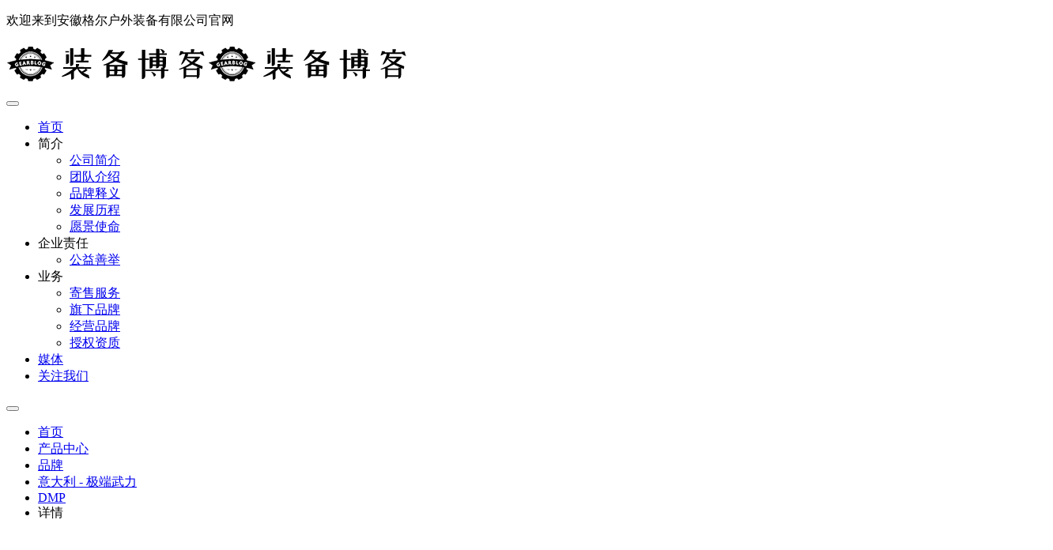

--- FILE ---
content_type: text/html; charset=UTF-8
request_url: http://www.gearblog.cn/archives/21970
body_size: 10967
content:
<!DOCTYPE html>
<html lang="zh-Hans">
<head>
<meta charset="UTF-8">
<meta name="viewport" content="width=device-width, initial-scale=1.0, viewport-fit=cover">
<meta name="format-detection" content="telephone=no">
<meta http-equiv="Cache-Control" content="no-transform" />
<title>Extrema Ratio DMP 极端武力 N690钢 尼龙柄 狼灰色 WG - 格尔装备</title>
<meta property="og:type" content="article">
<meta property="og:title" content="Extrema Ratio DMP 极端武力 N690钢 尼龙柄 狼灰色 WG - 格尔装备">
<meta property="og:description" content="">
<meta property="og:url" content="https://www.gearblog.cn/archives/21970">
<meta property="og:site_name" content="格尔装备">
<meta property="og:image" content="https://webcdn.gearblog.cn/wp-content/uploads/2023/12/2023120912122879.jpg">
<meta name="twitter:card" content="summary_large_image">
<meta name="twitter:title" content="Extrema Ratio DMP 极端武力 N690钢 尼龙柄 狼灰色 WG - 格尔装备">
<meta name="twitter:description" content="">
<meta name="twitter:image" content="https://webcdn.gearblog.cn/wp-content/uploads/2023/12/2023120912122879.jpg">
<link rel="canonical" href="https://www.gearblog.cn/archives/21970">
<script type="application/ld+json">{"@context":"https:\/\/schema.org","@type":"Article","headline":"Extrema Ratio DMP \u6781\u7aef\u6b66\u529b N690\u94a2 \u5c3c\u9f99\u67c4 \u72fc\u7070\u8272 WG - \u683c\u5c14\u88c5\u5907","description":"","author":{"@type":"Person","name":"admin"},"datePublished":"2023-12-09T20:12:42+08:00","dateModified":"2023-12-09T20:12:42+08:00","image":"https:\/\/www.gearblog.cn\/wp-content\/uploads\/2023\/12\/2023120912122879.jpg","publisher":{"@type":"Organization","name":"\u683c\u5c14\u88c5\u5907","logo":{"@type":"ImageObject","url":"https:\/\/www.gearblog.cn\/wp-content\/uploads\/2024\/11\/2024112215211747.png"}},"mainEntityOfPage":"https:\/\/www.gearblog.cn\/archives\/21970"}</script>
<meta name='robots' content='max-image-preview:large' />
<link rel="manifest" href="https://www.gearblog.cn/wp-content/themes/Zing-Pro/static/js/manifest.json"/><style id='wp-block-library-inline-css' type='text/css'>
:root{--wp-block-synced-color:#7a00df;--wp-block-synced-color--rgb:122,0,223;--wp-bound-block-color:var(--wp-block-synced-color);--wp-editor-canvas-background:#ddd;--wp-admin-theme-color:#007cba;--wp-admin-theme-color--rgb:0,124,186;--wp-admin-theme-color-darker-10:#006ba1;--wp-admin-theme-color-darker-10--rgb:0,107,160.5;--wp-admin-theme-color-darker-20:#005a87;--wp-admin-theme-color-darker-20--rgb:0,90,135;--wp-admin-border-width-focus:2px}@media (min-resolution:192dpi){:root{--wp-admin-border-width-focus:1.5px}}.wp-element-button{cursor:pointer}:root .has-very-light-gray-background-color{background-color:#eee}:root .has-very-dark-gray-background-color{background-color:#313131}:root .has-very-light-gray-color{color:#eee}:root .has-very-dark-gray-color{color:#313131}:root .has-vivid-green-cyan-to-vivid-cyan-blue-gradient-background{background:linear-gradient(135deg,#00d084,#0693e3)}:root .has-purple-crush-gradient-background{background:linear-gradient(135deg,#34e2e4,#4721fb 50%,#ab1dfe)}:root .has-hazy-dawn-gradient-background{background:linear-gradient(135deg,#faaca8,#dad0ec)}:root .has-subdued-olive-gradient-background{background:linear-gradient(135deg,#fafae1,#67a671)}:root .has-atomic-cream-gradient-background{background:linear-gradient(135deg,#fdd79a,#004a59)}:root .has-nightshade-gradient-background{background:linear-gradient(135deg,#330968,#31cdcf)}:root .has-midnight-gradient-background{background:linear-gradient(135deg,#020381,#2874fc)}:root{--wp--preset--font-size--normal:16px;--wp--preset--font-size--huge:42px}.has-regular-font-size{font-size:1em}.has-larger-font-size{font-size:2.625em}.has-normal-font-size{font-size:var(--wp--preset--font-size--normal)}.has-huge-font-size{font-size:var(--wp--preset--font-size--huge)}.has-text-align-center{text-align:center}.has-text-align-left{text-align:left}.has-text-align-right{text-align:right}.has-fit-text{white-space:nowrap!important}#end-resizable-editor-section{display:none}.aligncenter{clear:both}.items-justified-left{justify-content:flex-start}.items-justified-center{justify-content:center}.items-justified-right{justify-content:flex-end}.items-justified-space-between{justify-content:space-between}.screen-reader-text{border:0;clip-path:inset(50%);height:1px;margin:-1px;overflow:hidden;padding:0;position:absolute;width:1px;word-wrap:normal!important}.screen-reader-text:focus{background-color:#ddd;clip-path:none;color:#444;display:block;font-size:1em;height:auto;left:5px;line-height:normal;padding:15px 23px 14px;text-decoration:none;top:5px;width:auto;z-index:100000}html :where(.has-border-color){border-style:solid}html :where([style*=border-top-color]){border-top-style:solid}html :where([style*=border-right-color]){border-right-style:solid}html :where([style*=border-bottom-color]){border-bottom-style:solid}html :where([style*=border-left-color]){border-left-style:solid}html :where([style*=border-width]){border-style:solid}html :where([style*=border-top-width]){border-top-style:solid}html :where([style*=border-right-width]){border-right-style:solid}html :where([style*=border-bottom-width]){border-bottom-style:solid}html :where([style*=border-left-width]){border-left-style:solid}html :where(img[class*=wp-image-]){height:auto;max-width:100%}:where(figure){margin:0 0 1em}html :where(.is-position-sticky){--wp-admin--admin-bar--position-offset:var(--wp-admin--admin-bar--height,0px)}@media screen and (max-width:600px){html :where(.is-position-sticky){--wp-admin--admin-bar--position-offset:0px}}

/*# sourceURL=wp-block-library-inline-css */
</style><style id='global-styles-inline-css' type='text/css'>
:root{--wp--preset--aspect-ratio--square: 1;--wp--preset--aspect-ratio--4-3: 4/3;--wp--preset--aspect-ratio--3-4: 3/4;--wp--preset--aspect-ratio--3-2: 3/2;--wp--preset--aspect-ratio--2-3: 2/3;--wp--preset--aspect-ratio--16-9: 16/9;--wp--preset--aspect-ratio--9-16: 9/16;--wp--preset--color--black: #000000;--wp--preset--color--cyan-bluish-gray: #abb8c3;--wp--preset--color--white: #ffffff;--wp--preset--color--pale-pink: #f78da7;--wp--preset--color--vivid-red: #cf2e2e;--wp--preset--color--luminous-vivid-orange: #ff6900;--wp--preset--color--luminous-vivid-amber: #fcb900;--wp--preset--color--light-green-cyan: #7bdcb5;--wp--preset--color--vivid-green-cyan: #00d084;--wp--preset--color--pale-cyan-blue: #8ed1fc;--wp--preset--color--vivid-cyan-blue: #0693e3;--wp--preset--color--vivid-purple: #9b51e0;--wp--preset--gradient--vivid-cyan-blue-to-vivid-purple: linear-gradient(135deg,rgb(6,147,227) 0%,rgb(155,81,224) 100%);--wp--preset--gradient--light-green-cyan-to-vivid-green-cyan: linear-gradient(135deg,rgb(122,220,180) 0%,rgb(0,208,130) 100%);--wp--preset--gradient--luminous-vivid-amber-to-luminous-vivid-orange: linear-gradient(135deg,rgb(252,185,0) 0%,rgb(255,105,0) 100%);--wp--preset--gradient--luminous-vivid-orange-to-vivid-red: linear-gradient(135deg,rgb(255,105,0) 0%,rgb(207,46,46) 100%);--wp--preset--gradient--very-light-gray-to-cyan-bluish-gray: linear-gradient(135deg,rgb(238,238,238) 0%,rgb(169,184,195) 100%);--wp--preset--gradient--cool-to-warm-spectrum: linear-gradient(135deg,rgb(74,234,220) 0%,rgb(151,120,209) 20%,rgb(207,42,186) 40%,rgb(238,44,130) 60%,rgb(251,105,98) 80%,rgb(254,248,76) 100%);--wp--preset--gradient--blush-light-purple: linear-gradient(135deg,rgb(255,206,236) 0%,rgb(152,150,240) 100%);--wp--preset--gradient--blush-bordeaux: linear-gradient(135deg,rgb(254,205,165) 0%,rgb(254,45,45) 50%,rgb(107,0,62) 100%);--wp--preset--gradient--luminous-dusk: linear-gradient(135deg,rgb(255,203,112) 0%,rgb(199,81,192) 50%,rgb(65,88,208) 100%);--wp--preset--gradient--pale-ocean: linear-gradient(135deg,rgb(255,245,203) 0%,rgb(182,227,212) 50%,rgb(51,167,181) 100%);--wp--preset--gradient--electric-grass: linear-gradient(135deg,rgb(202,248,128) 0%,rgb(113,206,126) 100%);--wp--preset--gradient--midnight: linear-gradient(135deg,rgb(2,3,129) 0%,rgb(40,116,252) 100%);--wp--preset--font-size--small: 13px;--wp--preset--font-size--medium: 20px;--wp--preset--font-size--large: 36px;--wp--preset--font-size--x-large: 42px;--wp--preset--spacing--20: 0.44rem;--wp--preset--spacing--30: 0.67rem;--wp--preset--spacing--40: 1rem;--wp--preset--spacing--50: 1.5rem;--wp--preset--spacing--60: 2.25rem;--wp--preset--spacing--70: 3.38rem;--wp--preset--spacing--80: 5.06rem;--wp--preset--shadow--natural: 6px 6px 9px rgba(0, 0, 0, 0.2);--wp--preset--shadow--deep: 12px 12px 50px rgba(0, 0, 0, 0.4);--wp--preset--shadow--sharp: 6px 6px 0px rgba(0, 0, 0, 0.2);--wp--preset--shadow--outlined: 6px 6px 0px -3px rgb(255, 255, 255), 6px 6px rgb(0, 0, 0);--wp--preset--shadow--crisp: 6px 6px 0px rgb(0, 0, 0);}:where(.is-layout-flex){gap: 0.5em;}:where(.is-layout-grid){gap: 0.5em;}body .is-layout-flex{display: flex;}.is-layout-flex{flex-wrap: wrap;align-items: center;}.is-layout-flex > :is(*, div){margin: 0;}body .is-layout-grid{display: grid;}.is-layout-grid > :is(*, div){margin: 0;}:where(.wp-block-columns.is-layout-flex){gap: 2em;}:where(.wp-block-columns.is-layout-grid){gap: 2em;}:where(.wp-block-post-template.is-layout-flex){gap: 1.25em;}:where(.wp-block-post-template.is-layout-grid){gap: 1.25em;}.has-black-color{color: var(--wp--preset--color--black) !important;}.has-cyan-bluish-gray-color{color: var(--wp--preset--color--cyan-bluish-gray) !important;}.has-white-color{color: var(--wp--preset--color--white) !important;}.has-pale-pink-color{color: var(--wp--preset--color--pale-pink) !important;}.has-vivid-red-color{color: var(--wp--preset--color--vivid-red) !important;}.has-luminous-vivid-orange-color{color: var(--wp--preset--color--luminous-vivid-orange) !important;}.has-luminous-vivid-amber-color{color: var(--wp--preset--color--luminous-vivid-amber) !important;}.has-light-green-cyan-color{color: var(--wp--preset--color--light-green-cyan) !important;}.has-vivid-green-cyan-color{color: var(--wp--preset--color--vivid-green-cyan) !important;}.has-pale-cyan-blue-color{color: var(--wp--preset--color--pale-cyan-blue) !important;}.has-vivid-cyan-blue-color{color: var(--wp--preset--color--vivid-cyan-blue) !important;}.has-vivid-purple-color{color: var(--wp--preset--color--vivid-purple) !important;}.has-black-background-color{background-color: var(--wp--preset--color--black) !important;}.has-cyan-bluish-gray-background-color{background-color: var(--wp--preset--color--cyan-bluish-gray) !important;}.has-white-background-color{background-color: var(--wp--preset--color--white) !important;}.has-pale-pink-background-color{background-color: var(--wp--preset--color--pale-pink) !important;}.has-vivid-red-background-color{background-color: var(--wp--preset--color--vivid-red) !important;}.has-luminous-vivid-orange-background-color{background-color: var(--wp--preset--color--luminous-vivid-orange) !important;}.has-luminous-vivid-amber-background-color{background-color: var(--wp--preset--color--luminous-vivid-amber) !important;}.has-light-green-cyan-background-color{background-color: var(--wp--preset--color--light-green-cyan) !important;}.has-vivid-green-cyan-background-color{background-color: var(--wp--preset--color--vivid-green-cyan) !important;}.has-pale-cyan-blue-background-color{background-color: var(--wp--preset--color--pale-cyan-blue) !important;}.has-vivid-cyan-blue-background-color{background-color: var(--wp--preset--color--vivid-cyan-blue) !important;}.has-vivid-purple-background-color{background-color: var(--wp--preset--color--vivid-purple) !important;}.has-black-border-color{border-color: var(--wp--preset--color--black) !important;}.has-cyan-bluish-gray-border-color{border-color: var(--wp--preset--color--cyan-bluish-gray) !important;}.has-white-border-color{border-color: var(--wp--preset--color--white) !important;}.has-pale-pink-border-color{border-color: var(--wp--preset--color--pale-pink) !important;}.has-vivid-red-border-color{border-color: var(--wp--preset--color--vivid-red) !important;}.has-luminous-vivid-orange-border-color{border-color: var(--wp--preset--color--luminous-vivid-orange) !important;}.has-luminous-vivid-amber-border-color{border-color: var(--wp--preset--color--luminous-vivid-amber) !important;}.has-light-green-cyan-border-color{border-color: var(--wp--preset--color--light-green-cyan) !important;}.has-vivid-green-cyan-border-color{border-color: var(--wp--preset--color--vivid-green-cyan) !important;}.has-pale-cyan-blue-border-color{border-color: var(--wp--preset--color--pale-cyan-blue) !important;}.has-vivid-cyan-blue-border-color{border-color: var(--wp--preset--color--vivid-cyan-blue) !important;}.has-vivid-purple-border-color{border-color: var(--wp--preset--color--vivid-purple) !important;}.has-vivid-cyan-blue-to-vivid-purple-gradient-background{background: var(--wp--preset--gradient--vivid-cyan-blue-to-vivid-purple) !important;}.has-light-green-cyan-to-vivid-green-cyan-gradient-background{background: var(--wp--preset--gradient--light-green-cyan-to-vivid-green-cyan) !important;}.has-luminous-vivid-amber-to-luminous-vivid-orange-gradient-background{background: var(--wp--preset--gradient--luminous-vivid-amber-to-luminous-vivid-orange) !important;}.has-luminous-vivid-orange-to-vivid-red-gradient-background{background: var(--wp--preset--gradient--luminous-vivid-orange-to-vivid-red) !important;}.has-very-light-gray-to-cyan-bluish-gray-gradient-background{background: var(--wp--preset--gradient--very-light-gray-to-cyan-bluish-gray) !important;}.has-cool-to-warm-spectrum-gradient-background{background: var(--wp--preset--gradient--cool-to-warm-spectrum) !important;}.has-blush-light-purple-gradient-background{background: var(--wp--preset--gradient--blush-light-purple) !important;}.has-blush-bordeaux-gradient-background{background: var(--wp--preset--gradient--blush-bordeaux) !important;}.has-luminous-dusk-gradient-background{background: var(--wp--preset--gradient--luminous-dusk) !important;}.has-pale-ocean-gradient-background{background: var(--wp--preset--gradient--pale-ocean) !important;}.has-electric-grass-gradient-background{background: var(--wp--preset--gradient--electric-grass) !important;}.has-midnight-gradient-background{background: var(--wp--preset--gradient--midnight) !important;}.has-small-font-size{font-size: var(--wp--preset--font-size--small) !important;}.has-medium-font-size{font-size: var(--wp--preset--font-size--medium) !important;}.has-large-font-size{font-size: var(--wp--preset--font-size--large) !important;}.has-x-large-font-size{font-size: var(--wp--preset--font-size--x-large) !important;}
/*# sourceURL=global-styles-inline-css */
</style>

<style id='classic-theme-styles-inline-css' type='text/css'>
/*! This file is auto-generated */
.wp-block-button__link{color:#fff;background-color:#32373c;border-radius:9999px;box-shadow:none;text-decoration:none;padding:calc(.667em + 2px) calc(1.333em + 2px);font-size:1.125em}.wp-block-file__button{background:#32373c;color:#fff;text-decoration:none}
/*# sourceURL=/wp-includes/css/classic-themes.min.css */
</style>
<link rel='stylesheet' id='kk-star-ratings-css' href='http://www.gearblog.cn/wp-content/plugins/kk-star-ratings/src/core/public/css/kk-star-ratings.min.css?ver=5.4.10.3' type='text/css' media='all' />
<link rel='stylesheet' id='theme-style-css' href='http://www.gearblog.cn/wp-content/themes/Zing-Pro-Ai/static/css/theme-main-6.0.0.css?ver=6.9' type='text/css' media='all' />
<link rel='stylesheet' id='theme-plugins-css' href='http://www.gearblog.cn/wp-content/themes/Zing-Pro-Ai/static/css/theme-plugins-6.0.0.css?ver=6.9' type='text/css' media='all' />
<script type="text/javascript" src="http://www.gearblog.cn/wp-includes/js/jquery/jquery.min.js?ver=3.7.1" id="jquery-core-js"></script>
<script type="text/javascript" src="http://www.gearblog.cn/wp-content/themes/Zing-Pro-Ai/static/js/jquery.qrcode.min.js?ver=6.9" id="theme-qrcode-js"></script>
<meta name="sogou_site_verification" content="aTEh3iwh2k" /><link rel="icon" href="https://webcdn.gearblog.cn/wp-content/uploads/2024/09/2024091415464077-150x150.png" sizes="32x32" />
<link rel="icon" href="https://webcdn.gearblog.cn/wp-content/uploads/2024/09/2024091415464077-300x300.png" sizes="192x192" />
<link rel="apple-touch-icon" href="https://webcdn.gearblog.cn/wp-content/uploads/2024/09/2024091415464077-300x300.png" />
<meta name="msapplication-TileImage" content="https://webcdn.gearblog.cn/wp-content/uploads/2024/09/2024091415464077-300x300.png" />
</head>
<body class="wp-singular post-template-default single single-post postid-21970 single-format-standard wp-theme-Zing-Pro-Ai" style="--main_color: #111923;">
		<div class="header-top" style="--notice_bg:#171923;--notice_text_color:#ffffff;">
		<div class="page-width">

			<div class="header_top_wrap">
				<div class="top-notice"><p>欢迎来到安徽格尔户外装备有限公司官网</p>
</div>			</div>
		</div>
	</div>
	<header class="site-header header-style-1">
	<div class="page-width clearfix">
		<nav>
			<div class="logo">
				<a href="https://www.gearblog.cn">
					<img class="pc-img" src="https://webcdn.gearblog.cn/wp-content/uploads/2024/11/2024112215211747.png" alt="格尔装备"><img class="mobile-img" loading="lazy" src="https://webcdn.gearblog.cn/wp-content/uploads/2024/11/2024112215211747.png" alt="格尔装备">				</a>
				<div class="mobile-menu">
					<button class="search-box-outer"><i class="la la-search"></i></button>					<a href="javascript:void(0)" class="hidden-lg hamburger">
						<span class="h-top"></span>
						<span class="h-middle"></span>
						<span class="h-bottom"></span>
					</a>
				</div>
			</div>
			<div class="header-navigation">
				<ul>
					<li id="menu-item-25" class="menu-item menu-item-type-custom menu-item-object-custom menu-item-25"><a href="http://www.gearblog.cn/">首页</a></li>
<li id="menu-item-8770" class="menu-item menu-item-type-custom menu-item-object-custom menu-item-has-children menu-item-8770"><a>简介</a>
<ul class="sub-menu">
	<li id="menu-item-88" class="menu-item menu-item-type-post_type menu-item-object-page menu-item-88"><a href="https://www.gearblog.cn/about-gearblog">公司简介</a></li>
	<li id="menu-item-89925" class="menu-item menu-item-type-post_type menu-item-object-page menu-item-89925"><a href="https://www.gearblog.cn/gearblog-team">团队介绍</a></li>
	<li id="menu-item-13066" class="menu-item menu-item-type-custom menu-item-object-custom menu-item-13066"><a href="https://www.gearblog.cn/brand-interpretation">品牌释义</a></li>
	<li id="menu-item-8739" class="menu-item menu-item-type-custom menu-item-object-custom menu-item-8739"><a href="http://www.gearblog.cn/development-history">发展历程</a></li>
	<li id="menu-item-8740" class="menu-item menu-item-type-custom menu-item-object-custom menu-item-8740"><a href="https://www.gearblog.cn/corporate-culture">愿景使命</a></li>
</ul>
</li>
<li id="menu-item-8742" class="menu-item menu-item-type-custom menu-item-object-custom menu-item-has-children menu-item-8742"><a>企业责任</a>
<ul class="sub-menu">
	<li id="menu-item-8744" class="menu-item menu-item-type-custom menu-item-object-custom menu-item-8744"><a href="https://www.gearblog.cn/public-welfare">公益善举</a></li>
</ul>
</li>
<li id="menu-item-8741" class="menu-item menu-item-type-custom menu-item-object-custom menu-item-has-children menu-item-8741"><a>业务</a>
<ul class="sub-menu">
	<li id="menu-item-13379" class="menu-item menu-item-type-custom menu-item-object-custom menu-item-13379"><a href="https://www.gearblog.cn/archives/13202">寄售服务</a></li>
	<li id="menu-item-13476" class="menu-item menu-item-type-post_type menu-item-object-page menu-item-13476"><a href="https://www.gearblog.cn/brands-under-the-company">旗下品牌</a></li>
	<li id="menu-item-13246" class="menu-item menu-item-type-taxonomy menu-item-object-category menu-item-13246"><a href="https://www.gearblog.cn/brand-list">经营品牌</a></li>
	<li id="menu-item-13103" class="menu-item menu-item-type-custom menu-item-object-custom menu-item-13103"><a href="https://www.gearblog.cn/shouquanzhengshu">授权资质</a></li>
</ul>
</li>
<li id="menu-item-8771" class="menu-item menu-item-type-taxonomy menu-item-object-category menu-item-8771"><a href="https://www.gearblog.cn/news">媒体</a></li>
<li id="menu-item-40059" class="menu-item menu-item-type-custom menu-item-object-custom menu-item-40059"><a target="_blank" href="https://www.gearblog.cn/new-link-tree.html">关注我们</a></li>
				</ul>
				<button class="header-button search-box-outer"><i class="la la-search"></i></button>			</div>
		</nav>
	</div>
</header>
<div class="site-breadcrumb"><div class="page-width"><ul><li><a href="https://www.gearblog.cn/"><i class="fa fa-home"></i> 首页</a></li><li><a href="https://www.gearblog.cn/brands">产品中心</a></li><li><a href="https://www.gearblog.cn/brands/knifes">品牌</a></li><li><a href="https://www.gearblog.cn/brands/knifes/extrema-ratio">意大利 - 极端武力</a></li><li><a href="https://www.gearblog.cn/brands/knifes/extrema-ratio/dmp">DMP</a></li><li>详情</li></ul></div></div><div class="page-main page-box-shadow">
	<div class="page-width">
		<div class="product-header wow fadeInUp" data-wow-delay=".25s">
	<div class="product-gallery-box">
		<div class="featurearea__details__img">
						<div class="featurearea__big__img">
																<div class="featurearea__single__big__img">
								<a data-fancybox="product-gallery" href="https://webcdn.gearblog.cn/wp-content/uploads/2023/12/2023120912122879.jpg">
									<img src="https://webcdn.gearblog.cn/wp-content/uploads/2023/12/2023120912122879.jpg" alt="">
								</a>
							</div>
														</div>
					</div>
	</div>

	<div class="product-text">
					<h1>Extrema Ratio DMP 极端武力 N690钢 尼龙柄 狼灰色 WG</h1>
		<div class="product-excerpt"><p></p></div>		<div class="product-button">
			<a href="" rel="nofollow" target="_blank" style="--button-bg: #81d742; --button-text: #ffffff;">资料数据</a><a href="" rel="nofollow" target="_blank" style="--button-bg: #1e73be; --button-text: #ffffff;">仅供参考</a>		</div>
	</div>
</div>		<div class="page-sidebar sidebar-right">
			<aside class="sidebar sidebar-page">
    <div class="widget wow fadeInUp widget_search" data-wow-delay=".25s"><div class="widget__title block-heading block-heading--line"><h3 class="widget__title-text">站内搜索</h3></div><form class="search-box" role="search" method="get" action="https://www.gearblog.cn/">
	<div class="form-group search-filter">
		<input type="text" placeholder="输入关键词搜索..." name="s" required />
		<div class="search-button"><div class="search-type"><select class="select" name="search_type"><option value="post" >文章</option><option value="product"  selected='selected'>产品</option></select></div><button type="submit"><i class="la la-search"></i></button></div>	</div>
</form></div><div class="widget_text widget wow fadeInUp widget_custom_html" data-wow-delay=".25s"><div class="widget__title block-heading block-heading--line"><h3 class="widget__title-text">联系我们</h3></div><div class="textwidget custom-html-widget"><div class="contact-info">
    <ul class="contact-list">
        <li><strong>微信客服：</strong> gearblog</li>
        <li><strong>客服微信：</strong> gearblog-02</li>
        <li><strong>YouTube：</strong> <a href="https://www.youtube.com/@gearblogcn" target="_blank" rel="noopener noreferrer">GearBlog</a></li>
        <li><strong>Telegram：</strong> <a href="https://t.me/GearBlog" target="_blank" rel="noopener noreferrer">GearBlog</a></li>
        <li><strong>Instagram：</strong> <a href="https://instagram.com/gearblog_cn" target="_blank" rel="noopener noreferrer">GearBlog</a></li>
    </ul>
</div></div></div><div class="widget wow fadeInUp widget_xintheme_postlist2" data-wow-delay=".25s"><div class="widget__title block-heading block-heading--line"><h3 class="widget__title-text">最新产品</h3></div>	<ul class="widget_SpecialCatBigPicPosts" style="--post_img_height:100%;">
					<li>
				<a class="image-overlay-grey" href="https://www.gearblog.cn/archives/98165">
					<img class="product-card-image" src="https://webcdn.gearblog.cn/wp-content/uploads/2026/01/2026012010112699.jpg" alt="BUCK 0105BKS-B 420HC钢 酚醛树脂柄 630" />				</a>
				<h4 class="title-animation display-rows-2-a"><a href="https://www.gearblog.cn/archives/98165">BUCK 0105BKS-B 420HC钢 酚醛树脂柄 630</a></h4>
			</li>
						<li>
				<a class="image-overlay-grey" href="https://www.gearblog.cn/archives/47755">
					<img class="product-card-image" src="https://webcdn.gearblog.cn/wp-content/uploads/2024/09/2025071509433571.jpg" alt="Buck Knives 0112BRS-B Ranger 420HC钢 乌木+黄铜柄 520" />				</a>
				<h4 class="title-animation display-rows-2-a"><a href="https://www.gearblog.cn/archives/47755">Buck Knives 0112BRS-B Ranger 420HC钢 乌木+黄铜柄 520</a></h4>
			</li>
						<li>
				<a class="image-overlay-grey" href="https://www.gearblog.cn/archives/47689">
					<img class="product-card-image" src="https://webcdn.gearblog.cn/wp-content/uploads/2024/09/2026012010154254.jpg" alt="BUCK 0110ODS2-B Slim Hunte 420HC钢 玻璃纤维尼龙柄 绿色 349" />				</a>
				<h4 class="title-animation display-rows-2-a"><a href="https://www.gearblog.cn/archives/47689">BUCK 0110ODS2-B Slim Hunte 420HC钢 玻璃纤维尼龙柄 绿色 349</a></h4>
			</li>
						<li>
				<a class="image-overlay-grey" href="https://www.gearblog.cn/archives/50261">
					<img class="product-card-image" src="https://webcdn.gearblog.cn/wp-content/uploads/2024/10/2025071509044151.jpg" alt="Buck Knives 0102BKS-B 420HC钢 黑色酚醛树脂柄 带铝制柄头和护手 580" />				</a>
				<h4 class="title-animation display-rows-2-a"><a href="https://www.gearblog.cn/archives/50261">Buck Knives 0102BKS-B 420HC钢 黑色酚醛树脂柄 带铝制柄头和护手 580</a></h4>
			</li>
						<li>
				<a class="image-overlay-grey" href="https://www.gearblog.cn/archives/75382">
					<img class="product-card-image" src="https://webcdn.gearblog.cn/wp-content/uploads/2025/05/2025071509481650.jpg" alt="Buck knives 420HC钢 黄檀木柄 0120CCS1-B 棕色 1350" />				</a>
				<h4 class="title-animation display-rows-2-a"><a href="https://www.gearblog.cn/archives/75382">Buck knives 420HC钢 黄檀木柄 0120CCS1-B 棕色 1350</a></h4>
			</li>
						<li>
				<a class="image-overlay-grey" href="https://www.gearblog.cn/archives/45171">
					<img class="product-card-image" src="https://webcdn.gearblog.cn/wp-content/uploads/2024/08/2025071509072926.jpg" alt="Buck knives 5160钢 米卡塔柄 0104BRS1-B 棕色 860" />				</a>
				<h4 class="title-animation display-rows-2-a"><a href="https://www.gearblog.cn/archives/45171">Buck knives 5160钢 米卡塔柄 0104BRS1-B 棕色 860</a></h4>
			</li>
				</ul>
</div><div class="widget wow fadeInUp widget_xintheme_postlist3" data-wow-delay=".25s"><div class="widget__title block-heading block-heading--line"><h3 class="widget__title-text">随机文章</h3></div>	<ul class="widget_SpecialCatPosts widget_noimg">
					<li>
				<h4 class="title-animation"><a href="https://www.gearblog.cn/archives/16475">Serge Knife 发售复刻版本的 Trope 折刀</a></h4>
			</li>
						<li>
				<h4 class="title-animation"><a href="https://www.gearblog.cn/archives/14018">ZDP-189 加持的 Spyderco C28PGRE2</a></h4>
			</li>
						<li>
				<h4 class="title-animation"><a href="https://www.gearblog.cn/archives/41840">CPM-S90V &#038; Elmax 哪个好？</a></h4>
			</li>
						<li>
				<h4 class="title-animation"><a href="https://www.gearblog.cn/archives/41864">CPM MagnaCut &#038; ZDP-189 哪个好？</a></h4>
			</li>
						<li>
				<h4 class="title-animation"><a href="https://www.gearblog.cn/archives/34586">Benchmade 51详细测评：经典蝴蝶刀，青出于蓝胜于蓝 - 装备博客</a></h4>
			</li>
				</ul>
</div><div class="widget wow fadeInUp widget_tag_cloud" data-wow-delay=".25s"><div class="widget__title block-heading block-heading--line"><h3 class="widget__title-text">热门标签</h3></div><ul class="tagcloud"><li><a href="https://www.gearblog.cn/tag/319" class="tag-item" title="#刀# 共有 7302 篇文章">刀 </a></li><li><a href="https://www.gearblog.cn/tag/687" class="tag-item" title="#刀具# 共有 4303 篇文章">刀具 </a></li><li><a href="https://www.gearblog.cn/tag/409" class="tag-item" title="#钢材# 共有 3922 篇文章">钢材 </a></li><li><a href="https://www.gearblog.cn/tag/36" class="tag-item" title="#不锈钢# 共有 3136 篇文章">不锈钢 </a></li><li><a href="https://www.gearblog.cn/tag/1063" class="tag-item" title="#包# 共有 2224 篇文章">包 </a></li><li><a href="https://www.gearblog.cn/tag/46" class="tag-item" title="#钛# 共有 1480 篇文章">钛 </a></li><li><a href="https://www.gearblog.cn/tag/314" class="tag-item" title="#轴承# 共有 1454 篇文章">轴承 </a></li><li><a href="https://www.gearblog.cn/tag/407" class="tag-item" title="#工具钢# 共有 1438 篇文章">工具钢 </a></li><li><a href="https://www.gearblog.cn/tag/32" class="tag-item" title="#G10# 共有 1248 篇文章">G10 </a></li><li><a href="https://www.gearblog.cn/tag/15" class="tag-item" title="#折刀# 共有 832 篇文章">折刀 </a></li><li><a href="https://www.gearblog.cn/tag/17" class="tag-item" title="#钛合金# 共有 805 篇文章">钛合金 </a></li><li><a href="https://www.gearblog.cn/tag/48" class="tag-item" title="#折叠刀# 共有 787 篇文章">折叠刀 </a></li><li><a href="https://www.gearblog.cn/tag/966" class="tag-item" title="#日常携带# 共有 722 篇文章">日常携带 </a></li><li><a href="https://www.gearblog.cn/tag/60" class="tag-item" title="#碳纤维# 共有 710 篇文章">碳纤维 </a></li><li><a href="https://www.gearblog.cn/tag/628" class="tag-item" title="#粉末冶金# 共有 685 篇文章">粉末冶金 </a></li><li><a href="https://www.gearblog.cn/tag/107" class="tag-item" title="#D2# 共有 634 篇文章">D2 </a></li><li><a href="https://www.gearblog.cn/tag/167" class="tag-item" title="#保养# 共有 627 篇文章">保养 </a></li><li><a href="https://www.gearblog.cn/tag/211" class="tag-item" title="#手电# 共有 624 篇文章">手电 </a></li><li><a href="https://www.gearblog.cn/tag/59" class="tag-item" title="#S35VN# 共有 573 篇文章">S35VN </a></li><li><a href="https://www.gearblog.cn/tag/502" class="tag-item" title="#S30V# 共有 545 篇文章">S30V </a></li><li><a href="https://www.gearblog.cn/tag/104" class="tag-item" title="#大马士革钢# 共有 543 篇文章">大马士革钢 </a></li><li><a href="https://www.gearblog.cn/tag/161" class="tag-item" title="#平磨# 共有 543 篇文章">平磨 </a></li><li><a href="https://www.gearblog.cn/tag/967" class="tag-item" title="#露营# 共有 515 篇文章">露营 </a></li><li><a href="https://www.gearblog.cn/tag/118" class="tag-item" title="#14C28N# 共有 508 篇文章">14C28N </a></li><li><a href="https://www.gearblog.cn/tag/16" class="tag-item" title="#M390# 共有 490 篇文章">M390 </a></li><li><a href="https://www.gearblog.cn/tag/21" class="tag-item" title="#Spyderco# 共有 469 篇文章">Spyderco </a></li><li><a href="https://www.gearblog.cn/tag/198" class="tag-item" title="#铝合金# 共有 464 篇文章">铝合金 </a></li><li><a href="https://www.gearblog.cn/tag/376" class="tag-item" title="#刀具钢材# 共有 450 篇文章">刀具钢材 </a></li><li><a href="https://www.gearblog.cn/tag/837" class="tag-item" title="#手电筒# 共有 434 篇文章">手电筒 </a></li><li><a href="https://www.gearblog.cn/tag/275" class="tag-item" title="#多功能工具# 共有 391 篇文章">多功能工具 </a></li></ul></div></aside>			<div class="page-right">

				
				<div class="article-detail wow fadeInUp" data-wow-delay=".25s">

					<div class="article-content-wrapper">
						<div class="article-content">
							<div class="qhd-content" id="wzzt">
																

<div class="kk-star-ratings kksr-auto kksr-align-center kksr-valign-bottom"
    data-payload='{&quot;align&quot;:&quot;center&quot;,&quot;id&quot;:&quot;21970&quot;,&quot;slug&quot;:&quot;default&quot;,&quot;valign&quot;:&quot;bottom&quot;,&quot;ignore&quot;:&quot;&quot;,&quot;reference&quot;:&quot;auto&quot;,&quot;class&quot;:&quot;&quot;,&quot;count&quot;:&quot;0&quot;,&quot;legendonly&quot;:&quot;&quot;,&quot;readonly&quot;:&quot;&quot;,&quot;score&quot;:&quot;0&quot;,&quot;starsonly&quot;:&quot;&quot;,&quot;best&quot;:&quot;5&quot;,&quot;gap&quot;:&quot;5&quot;,&quot;greet&quot;:&quot;Rate this post&quot;,&quot;legend&quot;:&quot;0\/5 - (0 votes)&quot;,&quot;size&quot;:&quot;20&quot;,&quot;title&quot;:&quot;Extrema Ratio DMP 极端武力 N690钢 尼龙柄 狼灰色 WG&quot;,&quot;width&quot;:&quot;0&quot;,&quot;_legend&quot;:&quot;{score}\/{best} - ({count} {votes})&quot;,&quot;font_factor&quot;:&quot;1.25&quot;}'>
            
<div class="kksr-stars">
    
<div class="kksr-stars-inactive">
            <div class="kksr-star" data-star="1" style="padding-right: 5px">
            

<div class="kksr-icon" style="width: 20px; height: 20px;"></div>
        </div>
            <div class="kksr-star" data-star="2" style="padding-right: 5px">
            

<div class="kksr-icon" style="width: 20px; height: 20px;"></div>
        </div>
            <div class="kksr-star" data-star="3" style="padding-right: 5px">
            

<div class="kksr-icon" style="width: 20px; height: 20px;"></div>
        </div>
            <div class="kksr-star" data-star="4" style="padding-right: 5px">
            

<div class="kksr-icon" style="width: 20px; height: 20px;"></div>
        </div>
            <div class="kksr-star" data-star="5" style="padding-right: 5px">
            

<div class="kksr-icon" style="width: 20px; height: 20px;"></div>
        </div>
    </div>
    
<div class="kksr-stars-active" style="width: 0px;">
            <div class="kksr-star" style="padding-right: 5px">
            

<div class="kksr-icon" style="width: 20px; height: 20px;"></div>
        </div>
            <div class="kksr-star" style="padding-right: 5px">
            

<div class="kksr-icon" style="width: 20px; height: 20px;"></div>
        </div>
            <div class="kksr-star" style="padding-right: 5px">
            

<div class="kksr-icon" style="width: 20px; height: 20px;"></div>
        </div>
            <div class="kksr-star" style="padding-right: 5px">
            

<div class="kksr-icon" style="width: 20px; height: 20px;"></div>
        </div>
            <div class="kksr-star" style="padding-right: 5px">
            

<div class="kksr-icon" style="width: 20px; height: 20px;"></div>
        </div>
    </div>
</div>
                

<div class="kksr-legend" style="font-size: 16px;">
            <span class="kksr-muted">Rate this post</span>
    </div>
    </div>
								<div class="entry-tags">
																	</div>
																<div class="single-bottom">
									<a href="https://www.gearblog.cn/linktree.html" target="_blank" rel="nofollow">
									    <img loading="lazy" src="https://webcdn.gearblog.cn/wp-content/uploads/2025/03/2025031408253177.jpg" alt="2025031408253177">
									</a>
								</div>
															</div>
						</div>
												<div class="post-share layout-2-1 rounded no-labels solid"><div class="share-title"><h3>分享：</h3></div><a data-fancybox href="#sharer-wechat" class="post-share-item socicon-wechat prevent-share-popup"><span>微信</span></a><div id="sharer-wechat" style="display:none;" data-url="https://www.gearblog.cn/archives/21970"><p><i class="ri-qr-scan-line"></i>微信扫一扫</p></div><a href="#" class="post-share-item socicon-facebook" data-url="http://www.facebook.com/sharer/sharer.php?u=https%3A%2F%2Fwww.gearblog.cn%2Farchives%2F21970&amp;t=Extrema Ratio DMP 极端武力 N690钢 尼龙柄 狼灰色 WG"><span>Facebook</span></a><a href="#" class="post-share-item socicon-twitter" data-url="http://twitter.com/intent/tweet?url=https%3A%2F%2Fwww.gearblog.cn%2Farchives%2F21970&amp;text=Extrema Ratio DMP 极端武力 N690钢 尼龙柄 狼灰色 WG"><span>X</span></a><a href="#"  class="post-share-item socicon-reddit" data-url="http://www.reddit.com/submit?url=https%3A%2F%2Fwww.gearblog.cn%2Farchives%2F21970&amp;title=Extrema Ratio DMP 极端武力 N690钢 尼龙柄 狼灰色 WG"><span>Reddit</span></a><a href="#"  class="post-share-item socicon-pinterest" data-url="http://pinterest.com/pin/create/button/?url=https%3A%2F%2Fwww.gearblog.cn%2Farchives%2F21970&amp;media=https%3A%2F%2Fwww.gearblog.cn%2Fwp-content%2Fuploads%2F2023%2F12%2F2023120912122879.jpg&amp;description=Extrema Ratio DMP 极端武力 N690钢 尼龙柄 狼灰色 WG"><span>Pinterest</span></a><a href="javaScript:;" id="sharer-link" class="post-share-item far fa-copy prevent-share-popup copy-btn" data-clipboard-text="https://www.gearblog.cn/archives/21970" data-settings="{&quot;id&quot;:&quot;sharer-link&quot;,&quot;copy&quot;:&quot;https:\/\/www.gearblog.cn\/archives\/21970&quot;,&quot;copy_tip&quot;:&quot;\u3010https:\/\/www.gearblog.cn\/archives\/21970\u3011\u590d\u5236\u6210\u529f&quot;,&quot;open_wechat&quot;:&quot;&quot;}"><span>复制链接</span></a></div>					</div>
				</div>


				
				
				
				<div class="related wow fadeInUp" data-wow-delay=".25s">
	<h3>更多推荐</h3>
	<div class="produc-related-list product-list list-col-4">
	<div class="product-item wow fadeInUp" data-wow-delay=".25s">
    <div class="product-img">        
        <a href="https://www.gearblog.cn/archives/21969">
            <img class="product-card-image" src="https://webcdn.gearblog.cn/wp-content/uploads/2023/12/202312091213158.jpg" alt="Extrema Ratio DMP 极端武力 N690钢 尼龙柄 黑色 BLK" />        </a>
    </div>
    <div class="product-title">
        <h2 class="title-animation"><a href="https://www.gearblog.cn/archives/21969">Extrema Ratio DMP 极端武力 N690钢 尼龙柄 黑色 BLK</a></h2>
    </div>
</div><div class="product-item wow fadeInUp" data-wow-delay=".25s">
    <div class="product-img">        
        <a href="https://www.gearblog.cn/archives/21971">
            <img class="product-card-image" src="https://webcdn.gearblog.cn/wp-content/uploads/2023/12/2023120912115319.jpg" alt="Extrema Ratio DMP 极端武力 N690钢 尼龙柄 军绿色 GRN" />        </a>
    </div>
    <div class="product-title">
        <h2 class="title-animation"><a href="https://www.gearblog.cn/archives/21971">Extrema Ratio DMP 极端武力 N690钢 尼龙柄 军绿色 GRN</a></h2>
    </div>
</div><div class="product-item wow fadeInUp" data-wow-delay=".25s">
    <div class="product-img">        
        <a href="https://www.gearblog.cn/archives/21972">
            <img class="product-card-image" src="https://webcdn.gearblog.cn/wp-content/uploads/2023/12/2023120912110967.jpg" alt="Extrema Ratio DMP 极端武力 N690钢 尼龙柄 棕色 HCS" />        </a>
    </div>
    <div class="product-title">
        <h2 class="title-animation"><a href="https://www.gearblog.cn/archives/21972">Extrema Ratio DMP 极端武力 N690钢 尼龙柄 棕色 HCS</a></h2>
    </div>
</div><div class="product-item wow fadeInUp" data-wow-delay=".25s">
    <div class="product-img">        
        <a href="https://www.gearblog.cn/archives/21967">
            <img class="product-card-image" src="https://webcdn.gearblog.cn/wp-content/uploads/2023/12/2023120912134960.jpg" alt="Extrema Ratio DMP 极端武力 N690钢 尼龙柄 沙色 DW" />        </a>
    </div>
    <div class="product-title">
        <h2 class="title-animation"><a href="https://www.gearblog.cn/archives/21967">Extrema Ratio DMP 极端武力 N690钢 尼龙柄 沙色 DW</a></h2>
    </div>
</div>	</div>
</div>
			</div>
		</div>
	</div>
</div>
<footer class="site-footer" style="--foot_bg:#171923;--foot_text:#ffffff;--foot_splitline:rgba(56,56,56,0.3);">
		<div class="footer-block-wrap">
		<div class="page-width">
			<div class="footer-block-group">
				<div class="footer-group-item" style="--widget_col_width:35%;">
								<div class="footer-block-item">
									<div class="footer-block-about">
																				<div class="footer-block-content">
											<div class="footer-block-logo"  style="--foot_logo_width:200px;"><img src="/wp-content/uploads/2025/09/2025092316023355.png" alt="" /></div><div class="footer-block-text"><p>“My Edc My Life，我的装备，我的生活”</p>
<p>装备博客成立于2016年，是国内知名的随身装备平台之一，只售正品为我们的销售理念。坚持长期主义，持续创造价值为我们的核心价值观，感谢您的支持!</p>
</div><ul class="footer-block-kf"><li><a href="https://www.youtube.com/@gearblogcn" target="_blank" rel="nofollow"><div class="img-icon"><img loading="lazy" src="https://webcdn.gearblog.cn/wp-content/uploads/2025/12/2025121613444692.png" alt="" /></div></a></li><li><a href="https://www.instagram.com/gearblog_cn" target="_blank" rel="nofollow"><div class="img-icon"><img loading="lazy" src="https://webcdn.gearblog.cn/wp-content/uploads/2025/12/2025121613450851.png" alt="" /></div></a></li><li><a href="https://www.tiktok.com/@gearblog_cn" target="_blank" rel="nofollow"><div class="img-icon"><img loading="lazy" src="https://webcdn.gearblog.cn/wp-content/uploads/2025/12/2025121613452121.png" alt="" /></div></a></li><li><a href="https://t.me/GearBlog" target="_blank" rel="nofollow"><div class="img-icon"><img loading="lazy" src="https://webcdn.gearblog.cn/wp-content/uploads/2025/12/2025121613453313.png" alt="" /></div></a></li><li><a href="mailto:sale@edcmall.cn" target="_blank" rel="nofollow"><div class="img-icon"><img loading="lazy" src="https://webcdn.gearblog.cn/wp-content/uploads/2025/12/2025121613462032.png" alt="Email" /></div></a></li></ul>										</div>
									</div>
								</div>

															<div class="footer-block-item">
									<div class="footer-block-menu">
																				<div class="footer-block-content">
																					</div>
									</div>
								</div>
							</div><div class="footer-group-item widget-show-pc widget-hide-mobile" style="--widget_col_width:15%;">								<div class="footer-block-item">
									<div class="footer-block-menu">
										<div class="footer-block-title"><h3>关于我们</h3></div>										<div class="footer-block-content">
											<ul><li><a href="https://www.gearblog.cn/about-gearblog" >关于我们</a></li><li><a href="https://www.gearblog.cn/brands" >产品中心</a></li><li><a href="https://www.gearblog.cn/settled" >品牌入驻</a></li><li><a href="https://www.gearblog.cn/zhaomu" >经销商招募</a></li></ul>										</div>
									</div>
								</div>
							</div><div class="footer-group-item widget-show-pc widget-hide-mobile" style="--widget_col_width:15%;">								<div class="footer-block-item">
									<div class="footer-block-menu">
										<div class="footer-block-title"><h3>业务范围</h3></div>										<div class="footer-block-content">
											<ul><li><a href="https://www.gearblog.cn/archives/13202" >寄售服务</a></li><li><a href="https://www.gearblog.cn/brand-list" >代理品牌</a></li><li><a href="https://www.gearblog.cn/shouquanzhengshu" >授权资质</a></li><li><a href="https://www.gearblog.cn/review" >我要测评</a></li><li><a href="https://www.gearblog.cn/kol-review" target="_blank">达人招募</a></li></ul>										</div>
									</div>
								</div>
							</div><div class="footer-group-item widget-show-pc widget-hide-mobile" style="--widget_col_width:35%;">								<div class="footer-block-item">
									<div class="footer-block-img">
										<div class="footer-block-title"><h3>关注我们</h3></div>										<div class="footer-block-content">
											<div class="footer-img-group" style="--foot_img_width:25%;"><div class="img-group"><img src="/wp-content/uploads/2025/09/2025092316082342.jpg" alt="" /><span>官方公众号</span></div><div class="img-group"><img src="/wp-content/uploads/2025/09/2025092314284465.jpg" alt="" /><span>官方客服</span></div></div>										</div>
									</div>
								</div>
							</div>			</div>
		</div>
	</div>
	<div class="footer-bottom">
		<div class="page-width">
						<div class="footer-bottom-wrap copyright-left">
				<div class="copyright-wrap">
					<div class="footer-copyright">
						<div class="copyright-content"><p class="copyright-text">© 2016 - 2026. 安徽格尔户外装备有限公司 All Rights Reserved. </p><div class="beian-text"><a rel="nofollow" target="_blank" href="http://beian.miit.gov.cn/">皖ICP备18016082号-1</a></div></div>					</div>
					<div class="footer-right footer-right-menu-pc"><ul><li><a href="https://www.gearblog.cn/about-gearblog" target="_blank" rel="nofollow"><span>关于我们</span></a></li><li><a href="https://www.gearblog.cn/new-link-tree.html" target="_blank" rel="nofollow"><span>关注我们</span></a></li><li><a href="https://www.gearblog.cn/linktree.html" target="_blank" rel="nofollow"><span>社交平台</span></a></li></ul></div>				</div>	
			</div>
		</div>
	</div>
</footer>	<div class="slide-bar" style="--bar_color_bg:#000;--bar_color_current:#c00d23;--bar_color_text:#fff;--bar_color_text2:#fff;--bar_color_line:#292929;--kefu_bar_position:20%;">
		<a href="" target="_blank" rel="nofollow" class="slide-bar__item"><img loading="lazy" class="slide-bar__item__icon" src="/wp-content/uploads/2025/09/2025092316355546.png" alt="联系电话"><span class="slide-bar__item__text">联系电话</span><div class="slide-bar__item__tips"><p>服务热线：<br/>0551-62675712</p></div></a><div class="slide-bar__item"><img loading="lazy" class="slide-bar__item__icon" src="/wp-content/uploads/2025/09/2025092316365399.png" alt="微信客服"><span class="slide-bar__item__text">微信客服</span><div class="slide-bar__item__img"><img loading="lazy" src="/wp-content/uploads/2025/09/2025092314284465.jpg" alt="微信客服"></div></div><a href="javaScript:;" id="copy_6971a0da72770" class="copy-btn slide-bar__item" data-clipboard-text="gearblog-02" data-settings="{&quot;id&quot;:&quot;copy_6971a0da72770&quot;,&quot;copy&quot;:&quot;gearblog-02&quot;,&quot;copy_tip&quot;:&quot;\u5fae\u4fe1\u53f7\u590d\u5236\u6210\u529f\uff0c\u8bf7\u6253\u5f00\u5fae\u4fe1\u6dfb\u52a0\u597d\u53cb&quot;,&quot;open_wechat&quot;:true}"><img loading="lazy" class="slide-bar__item__icon" src="/wp-content/uploads/2025/09/2025092316414155.png" alt="添加微信"><span class="slide-bar__item__text">添加微信</span><div class="slide-bar__item__tips"><p>点击复制微信号</p></div></a>		<div class="slide-bar__item scrollup">
			<i class="slide-bar__item__top la la-angle-up"></i>
			<div class="slide-bar__item__tips"><p>返回顶部</p></div>
		</div>
	</div>

		<div class="search-popup">
		<button class="close-search"><span class="la la-times"></span></button>
		<form action="https://www.gearblog.cn/">
			<div class="form-group search-filter">
				<input type="search" name="s" class="search-focus form-control" placeholder="输入关键词搜索..." required="">
				<div class="search-button"><div class="search-type"><select class="select" name="search_type"><option value="post" >文章</option><option value="product"  selected='selected'>产品</option></select></div><button type="submit"><i class="la la-search"></i></button></div>			</div>
		</form>
	</div>

	<style type="text/css">
    @media screen and (max-width: 767px) {
        body{padding-bottom:calc(63px + env(safe-area-inset-bottom))}
    }
</style>
<div class="footer-fix" style="--mobile_foot_bg:#000000;--mobile_foot_text:#fff;">
    <ul>
                    <li>
                <a href="https://www.gearblog.cn/" target="_blank" rel="nofollow">
                                        <span>首页</span>
                </a>
            </li>
                        <li>
                <a href="https://www.gearblog.cn/about-gearblog" target="_blank" rel="nofollow">
                                        <span>关于我们</span>
                </a>
            </li>
                        <li>
                <a href="https://www.gearblog.cn/brands" target="_blank" rel="nofollow">
                                        <span>资料中心</span>
                </a>
            </li>
                        <li class="mobile-foot-copy copy-btn" data-settings="{&quot;id&quot;:&quot;copy_6971a0da7311e&quot;,&quot;copy&quot;:&quot;gearblog-02&quot;,&quot;copy_tip&quot;:&quot;\u590d\u5236\u6210\u529f\uff0c\u8bf7\u6253\u5f00\u5fae\u4fe1\u6dfb\u52a0\u597d\u53cb&quot;,&quot;open_wechat&quot;:&quot;1&quot;}">
                <a href="javaScript:;" id="copy_6971a0da7311e" data-clipboard-text="gearblog-02">
                                        <span>微信客服</span>
                </a>
            </li>
                        <li>
                <a href="https://www.gearblog.cn/new-link-tree.html" target="_blank" rel="nofollow">
                                        <span>关注我们</span>
                </a>
            </li>
                </ul>
</div>
<script type="speculationrules">
{"prefetch":[{"source":"document","where":{"and":[{"href_matches":"/*"},{"not":{"href_matches":["/wp-*.php","/wp-admin/*","/wp-content/uploads/*","/wp-content/*","/wp-content/plugins/*","/wp-content/themes/Zing-Pro-Ai/*","/*\\?(.+)"]}},{"not":{"selector_matches":"a[rel~=\"nofollow\"]"}},{"not":{"selector_matches":".no-prefetch, .no-prefetch a"}}]},"eagerness":"conservative"}]}
</script>
<script type="text/javascript" id="kk-star-ratings-js-extra">
/* <![CDATA[ */
var kk_star_ratings = {"action":"kk-star-ratings","endpoint":"https://www.gearblog.cn/wp-admin/admin-ajax.php","nonce":"20214b0d6f"};
//# sourceURL=kk-star-ratings-js-extra
/* ]]> */
</script>
<script type="text/javascript" src="http://www.gearblog.cn/wp-content/plugins/kk-star-ratings/src/core/public/js/kk-star-ratings.min.js?ver=5.4.10.3" id="kk-star-ratings-js"></script>
<script type="text/javascript" src="http://www.gearblog.cn/wp-content/themes/Zing-Pro-Ai/static/js/theme-plugins-6.0.0.js?ver=6.9" id="theme-plugins-js"></script>
<script type="text/javascript" id="theme-main-js-extra">
/* <![CDATA[ */
var dahuzi = {"ajaxurl":"https://www.gearblog.cn/wp-admin/admin-ajax.php"};
//# sourceURL=theme-main-js-extra
/* ]]> */
</script>
<script type="text/javascript" src="http://www.gearblog.cn/wp-content/themes/Zing-Pro-Ai/static/js/theme-main-6.0.0.js?ver=6.9" id="theme-main-js"></script>
<script type="text/javascript" src="http://www.gearblog.cn/wp-includes/js/comment-reply.min.js?ver=6.9" id="comment-reply-js" async="async" data-wp-strategy="async" fetchpriority="low"></script>
<script src="http://www.gearblog.cn/wp-content/themes/Zing-Pro-Ai/static/js/instantpage-5.1.0.js" type="module" defer></script></body>
</html>